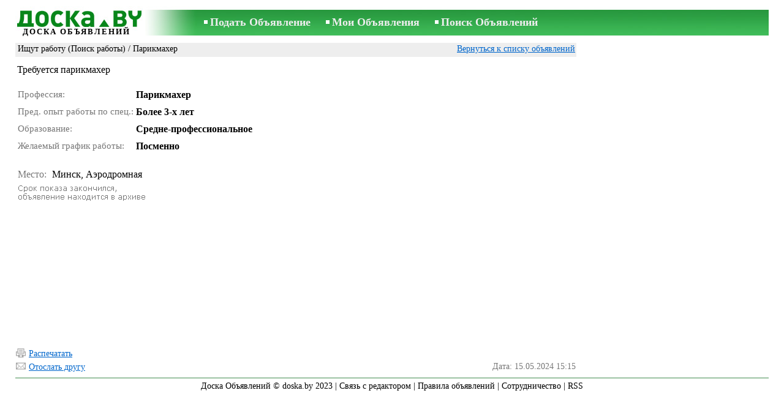

--- FILE ---
content_type: text/html; charset=UTF-8
request_url: https://www.doska.by/msg/work/i-search-for-work/hairdresser/aghlj.html
body_size: 4237
content:
<!DOCTYPE html>
<HTML lang="ru"><HEAD>
<title>DOSKA.by Ищут работу (Поиск работы) - Парикмахер Требуется парикмахер - Объявления</title>
<meta http-equiv="Content-Type" CONTENT="text/html; charset=UTF-8">
<meta name="viewport" content="user-scalable=1, width=device-width, initial-scale=1.0"/>
<meta name="keywords" content="Объявления парикмахер ищут работу (поиск работы) работа бизнес требуется">
<meta name="description" content="Объявления. Ищут работу (Поиск работы) - Парикмахер Требуется парикмахер">

<meta http-equiv="imagetoolbar" content="no">

<BASE href="https://www.doska.by/">
<link href="https://i.doska.by/w_inc/style.css?v=266" rel="stylesheet" />
<style>html{overflow-y:scroll;}.page_bg{background-image:url('https://i.doska.by/img/head/objavlenija-doska-by.jpg' );background-repeat:no-repeat;}@media screen and (min-width:1280px){.page_bg{background-image:url('https://i.doska.by/img/head/objavlenija-doska-by-1280.jpg' );}}
</style>
<link rel="shortcut icon" href="/favicon.ico?v=1" type="image/x-icon" />

<script src="/w_inc/js/main.ru.doska_by.js?v=630" type="text/javascript"></script>
<script async type="text/javascript" src="/w_inc/currency.js?v=20260116"></script><script async id="contacts_js" src="/js/ru/2024-05-15/a6dbbdff0720ad5c64e08843bdfe1189dc5e4b718fd21428771dbe53b8ef07d0.js?d=6ycY8jQBXXGqkjpvPe1YnUFwlFOma8hdRB9HAiBSum3qjLN8yhiOnPBI%2FljzMEbPbNfKVYCRGdRoEfWuLcXMcGxfJrRc%2Bjgrkhx4u3MG5KRKeae%2FuN7yckw5xNOSjjUqJxXZeoyu9E8n4iSTLzKDS8juZZMwsGcyMKAYldnxMpvfzsws3EIo8cgAqd7kHVi%2FT%2BKcHBW%2FnJS%2BZnHUr0FMmeC26kdQK5SfCgewJvpINwWtoxCJaQA9mfbx9U%2BSB26rA%2FtKnXkzoRJ13PeX81hNakWoo%2FXy9moNIxA2c6T7FpBuvun%2FSVe%2Fp%2Fdo0K8rDtvVrV2bowszb8yNqCbQfs3b%2FfYLswoTTDR63kO2LUvmIonLAyV4BuNFwbo%2BCA5lQIU%2FarLRK5I7BGT22zXgVzJcxf8Tj1Q4YMDxw9nv0N%2FGLLMYclMHoUfUghFqQz5M6cs93eaK0ePMLpOb9KPSDfeWeQ%3D%3D&c=1"></script><script async src="/w_inc/adsbygoogle.js?v=630"></script>
<SCRIPT type="text/javascript">
<!--
LINK_MAIN_HOST = "https://www.doska.by";var REGION = "";SS_Lang = "1";get_page_zoom();
if(window._cookie){_cookie("LG","ru",365,"www.doska.by");};
IMG_HOST = 'https://i.doska.by'; SS_PREF = '';
CURRENCY_ID = DEF_CURRENCY_ID = 9;CURRENCY_ID_2 = 5;MSG_CURRENCY_ID = 9;var MSG_PRICE = 0.00;var MSG_PRICE_STR = '';
CALC_PRICE = 0.00;CALC_VALUTA = 'eur'; var mode = 1; var wo = window.opener;return_to_msg="Вернуться к объявлению";
JS_GLOBAL_DATA = {w264:"Вы зашли по неверной ссылке,<br>либо у объявления истёк срок публикации.", w73:"Чтобы посмотреть номер телефона,<br>наберите код с картинки:", w214:"Показать номер", w220:"Внимание!", w265:"", w80:"Закрыть"};

-->
</SCRIPT>
</HEAD>
<BODY onLoad="window.defaultStatus='';" bgcolor="#FFFFFF" class="body">

<div align=center class="noprint">
	<div id="main_table" class="page_header page_bg">
		<div z-index="20" id="sslogin"></div>
		<span class="page_header_head_doska"><a href="/" title="Доска объявлений"><img class="page_header_logo_doska" src="https://i.doska.by/img/p.gif" border="0" alt="Доска объявлений"></a><h1 class="s10">ДОСКА ОБЪЯВЛЕНИЙ</h1></span>
		<span class="page_header_menu"><b class="menu_main"><a href="/work/i-search-for-work/new/" class="a_menu" title="Подать Объявление">Подать Объявление</a></b>
<b class="menu_main"><a href="/login/" class="a_menu" title="Мои Объявления">Мои Объявления</a></b>
<b class="menu_main"><a href="/work/i-search-for-work/hairdresser/search/" class="a_menu" title="Искать объявления">Поиск Объявлений</a></b></span>
		<span id="mails_status_menu"></span>
		<span class="menu_lang"></span>
	</div>
</div>
<div align=center>
	<div class="page_header">
		<table border=0 cellpadding=0 cellspacing=0 width="100%"><tr><td>
			<div style="float:left;" class="page_div_main">
			<table id="page_main" border=0 cellpadding=0 cellspacing=0 width="100%"><tr><td valign=top><div class="top_head_msg"><div style="float:left;padding-top:2px;"><h2 class="headtitle"><a href="/work/i-search-for-work/"  title="Объявления Ищут работу (Поиск работы)">Ищут работу (Поиск работы)</a> / <a href="/work/i-search-for-work/hairdresser/"  title="Объявления Парикмахер">Парикмахер</a></h2></div><div style="float:right;"><span class="td7 noprint" style="padding-right:2px;" id="msg_back"><a class=a9a href="/work/i-search-for-work/hairdresser/" onclick="event.returnValue=false;back_from_msg('/work/i-search-for-work/hairdresser/');return false;">Вернуться к списку объявлений</a></span></div></div><div id="content_main_div"><center><div id="msg_div_preload" style="display:none;padding-bottom:10px;"></div></center>
<div id="msg_div_msg">
<div style="float:right;margin:0px 0px 20px 20px;" id="content_sys_div_msg"></div>

Требуется парикмахер<br><br><table cellpadding=0 cellspacing=0 border=0 width="100%" class="options_list"><tr><td width="50%" valign=top><table border=0 width="100%" cellpadding=1 cellspacing=0>
				<tr>
					<td
						height=20
						class="ads_opt_name" width=30
						nowrap>
						Профессия:
					</td>
					<td class="ads_opt" id="tdo_37"
						nowrap>
						Парикмахер
					</td>
				</tr>
				<tr>
					<td
						height=20
						class="ads_opt_name" width=30
						nowrap>
						Пред. опыт работы по спец.:
					</td>
					<td class="ads_opt" id="tdo_1303"
						nowrap>
						Более 3-х лет
					</td>
				</tr>
				<tr>
					<td id="pprice_td"
						height=20
						class="ads_opt_name" width=30
						nowrap>
						Образование:
					</td>
					<td class="ads_opt" id="tdo_139"
						nowrap>
						Средне-профессиональное
					</td>
				</tr>
				<tr>
					<td
						height=20
						class="ads_opt_name" width=30
						nowrap>
						Желаемый график работы:
					</td>
					<td class="ads_opt" id="tdo_1304"
						nowrap>
						Посменно
					</td>
				</tr></table></td></tr></table></div><br><div id="tr_cont"><table border=0 cellpadding=1 cellspacing=0 width="100%" class="contacts_table"><tr><td class="ads_contacts_name">Место:</td><td class="ads_contacts" width="100%">Минск, Аэродромная</td></tr><tr><td colspan=3><img src="https://i.doska.by/img/a_ru.gif" width=227 height=29 border=0></td></tr></table></div></div>
<script type="text/javascript">DOC_LOADED = true;</script><script type="text/javascript">show_banner( );
print_phone(PH_1,1);if( PH_c && !pcc_id ){pcc_id=1;eval(PH_c);}
</script></td></tr><tr><td valign=bottom><br><table border=0 cellpadding=1 cellspacing=0 width="100%">
<tr>
	<td colspan=2 class="msg_footer" nowrap><span class="noprint"><img src="https://i.doska.by/img/m_print.gif" class="msg_footer_img"><a class=a9a href="javascript:;" onclick="window.print();event.returnValue=false;" title="Распечатать">Распечатать</a></span></td>
	<td class="msg_footer" align=right></td>
</tr>
<tr>
	<td class="msg_footer" nowrap><span class="noprint"><img src="https://i.doska.by/img/m_send.gif" class="msg_footer_img"><a class=a9a href="mailto:?body=https%3A%2F%2Fwww.doska.by%2Fmsg%2Fwork%2Fi-search-for-work%2Fhairdresser%2Faghlj.html%0D%0A%0D%0A&subject=Objavlenie ot DOSKA.by"  title="Отослать другу">Отослать другу</a></span></td>
	<td rowspan=2 align=center id="add_td"></td>
	<td width=250 class="msg_footer" align=right>Дата: 15.05.2024 15:15</td>
</tr><tr class="noprint"><td align=right colspan=4><span id="alert_span"></span></td></tr></table></td></tr></table>
			</div>
			<div style="float:left;"><div id="page_right" class="noprint"><div id="ads_sys_div1"></div><script type="text/javascript">load_script_async( "/w_inc/reklama.php?1415|1|525|"+Math.random()+"|0|"+escape(document.referrer)+"|1" );</script></div></div>
		</td></tr></table>
		
		<div id="page_footer" class="noprint">Доска Объявлений © doska.by 2023&nbsp;|&nbsp;<a class="a1" href="/feedback/">Связь с редактором</a>&nbsp;|&nbsp;<a class="a1" href="/rules/">Правила объявлений</a>&nbsp;|&nbsp;<a class="a1" href="/api/">Сотрудничество</a>&nbsp;|&nbsp;<a href="/work/i-search-for-work/hairdresser/rss/" class=a1 target="_blank">RSS</a></div>

	</div>
</div>

<script type="text/javascript">
<!--
_scrollup( ["Наверх","Назад"], {
		
		align: "center",
		append: "page_main",
		
		color: "white",
		border: false,
		bgcolor: "rgba(62, 187, 87, 0.6)",
		abgcolor: "#3fbc58",
		bottom: 30
	} );if( window.add_link_to_selection && document.body.addEventListener ){document.body.addEventListener( "copy", add_link_to_selection );}check_ads_back('Закрыть объявление');D.body.onkeydown = msg_key_down;function _abuse(){http_win( 'Сообщить о нарушении', '/abuse/fTgTeF4UAzt4FD4eF0V7flFPLPYGFQUFFsSHEV7fldPLPYGAEVFQJARgYVHFcSHQUXR1EVFloSEgIXFQZBE1MREgFG.html?r='+escape( document.referrer ), 'abuse');}document.write( '<img src="/counter/msg.php?NzcxODE5|525|'+new Date()+'" width=1 height=1 border=0 style="display:none;">' );window.onscroll=scbnrtop;window.onresize = new Function ( "scbnrtop();" );
load_script_async( "/w_inc/js/msg.count-doska-by.js?"+new Date() );

-->
</script>
<script async type="text/javascript" src="/w_inc/chk.php?m=RXVfVWEMKkFHU08YPA==&lang=1&db=ru&g=1"></script>

<div style="display:none;">


<script>
(function(i,s,o,g,r,a,m){i['GoogleAnalyticsObject']=r;i[r]=i[r]||function(){
(i[r].q=i[r].q||[]).push(arguments)},i[r].l=1*new Date();a=s.createElement(o),
m=s.getElementsByTagName(o)[0];a.async=1;a.src=g;m.parentNode.insertBefore(a,m)
})(window,document,'script','https://www.google-analytics.com/analytics.js','ga');
ga('create', 'UA-6772378-11', 'doska.by'); ga('send', 'pageview');
</script>

<!-- europuls.eu START //-->
<div id="_europuls.eu_4142" style="display:inline-block;"></div>
<SCRIPT type="text/javascript">_ps_counter_local(4142);</SCRIPT>
<noscript>
<a href="http://europuls.eu/" target="_blank"><img src="https://hits.europuls.eu/?sid=4142&jsver=0"  width=1 height=1 border=0 alt="Europuls.eu - Catalog of the European Internet resources"></a>
</noscript>
<!-- europuls.eu END //-->

</div></BODY>
</HTML>

--- FILE ---
content_type: application/x-javascript
request_url: https://www.doska.by/js/ru/2024-05-15/a6dbbdff0720ad5c64e08843bdfe1189dc5e4b718fd21428771dbe53b8ef07d0.js?d=6ycY8jQBXXGqkjpvPe1YnUFwlFOma8hdRB9HAiBSum3qjLN8yhiOnPBI%2FljzMEbPbNfKVYCRGdRoEfWuLcXMcGxfJrRc%2Bjgrkhx4u3MG5KRKeae%2FuN7yckw5xNOSjjUqJxXZeoyu9E8n4iSTLzKDS8juZZMwsGcyMKAYldnxMpvfzsws3EIo8cgAqd7kHVi%2FT%2BKcHBW%2FnJS%2BZnHUr0FMmeC26kdQK5SfCgewJvpINwWtoxCJaQA9mfbx9U%2BSB26rA%2FtKnXkzoRJ13PeX81hNakWoo%2FXy9moNIxA2c6T7FpBuvun%2FSVe%2Fp%2Fdo0K8rDtvVrV2bowszb8yNqCbQfs3b%2FfYLswoTTDR63kO2LUvmIonLAyV4BuNFwbo%2BCA5lQIU%2FarLRK5I7BGT22zXgVzJcxf8Tj1Q4YMDxw9nv0N%2FGLLMYclMHoUfUghFqQz5M6cs93eaK0ePMLpOb9KPSDfeWeQ%3D%3D&c=1
body_size: 205
content:
ADS_STAT=[-1,-1,-1,-1,2];
OPEN_STAT_LNK="ElQSHVIa";if( window.try_open_stat_lnk ){try_open_stat_lnk( 'ru' );}else{window.setTimeout("open_stat_lnk( 'ru' );",100);}PH_c = "_show_phone(0);";eval(PH_c);

--- FILE ---
content_type: application/javascript; charset=UTF-8
request_url: https://www.doska.by/w_inc/js/msg.count-doska-by.js?Fri%20Jan%2016%202026%2015:59:03%20GMT+0000%20(Coordinated%20Universal%20Time)
body_size: -42
content:
var ss_mc_total = document.getElementById( "ss_mc_total" );
if( ss_mc_total )ss_mc_total.innerHTML = "4071";
